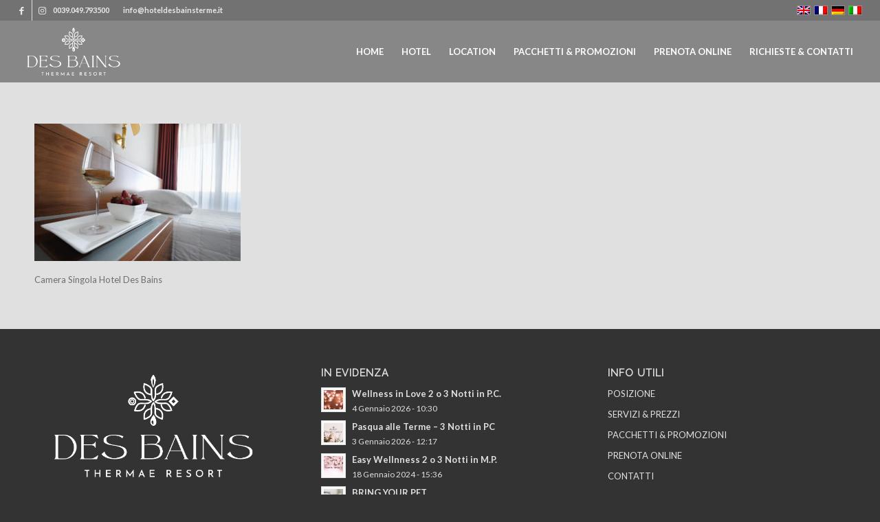

--- FILE ---
content_type: text/css
request_url: https://hoteldesbainsterme.com/wp-content/themes/enfold-child/style.css?ver=5.6.8
body_size: 3098
content:
/*
Theme Name: Enfold Child
Description: A <a href='http://codex.wordpress.org/Child_Themes'>Child Theme</a> for the Enfold Wordpress Theme. If you plan to do a lot of file modifications we recommend to use this Theme instead of the original Theme. Updating wil be much easier then.
Version: 1.0
Author: Kriesi
Author URI: http://www.kriesi.at
Template: enfold
*/



/*Add your own styles here:*/



/*  GENERALI  */



.testo-centrale  {
	text-align: center;
}
.testo-giustificato {
	text-align: justify;
}

h1,h2,h3,h4,h5,h6 {
	font-weight:400;
}
 h1 {
 		font-size:30px;
 }
 h2 {
 		font-size:26px;
 }
.image-overlay-inside, .image-overlay.overlay-type-extern {
display: none;
}
span.image-overlay.overlay-type-extern {
display: none !important;
}
#top .avia-button.avia-color-dark {
    border: 2px solid #6e6e6e;
}
#top .avia-button.avia-color-light {
    border: 2px solid #fff;
    }
.html_av-overlay-side #top .av-burger-overlay-scroll {
	background-color:#333;
}


/*  css per iframe BOOKING */

.mfp-iframe-holder .mfp-content {
    line-height: 0;
    width: 100%;
    max-width: 80%;
}

/* BOOKING  */

.prenota {
	border:2px solid #a7a08d!important;
	padding:8px;
	font-weight:bold;
	text-transform:uppercase;
}
.informazioni  {
	border:2px solid #a7a08d!important;
	padding:8px;
	font-weight:bold;
	text-transform:uppercase;
}
.prenota-mobile {
	border:2px solid #a7a08d!important;
	padding:8px;
	font-weight:bold;
	text-transform:uppercase;
	display:none;
}
.prenota:hover {
	border:2px solid #704192!important;
	text-decoration: none;
}
.informazioni:hover {
	border:2px solid #704192!important;
	text-decoration: none;
}
.prenota-mobile:hover {
	border:2px solid #704192!important;
	text-decoration: none;
}
/*.prenota-online {
	margin-top:20px;
}  */
.prenota-online a {
	float: left;
	margin-right: 15px;
	margin-top:10px;
}
#widget-prenota-mobile {
	display: none;
}
.menu-prenota-mobile {
	display:none;
}


/* HEADER + MENU  */
.header_color .header_bg{
	background-color: rgba(0,0,0,0.4);
}
.container_wrap {
	border-top-width:0;
}
#header_main {
	border-bottom-width:0;
}
.header_color .container_wrap_meta {
	background-color: rgba(0,0,0,0.15);
}
.sub_menu {
	float:right;
}
.sub-menu a {
    color: #fff ;
    font-weight: bold;
}
.sub-menu a, .sub-menu, .sub-menu li {
    background: rgba(0,0,0,0.2) !important;
    border:none!important;
}
.sub-menu > li > a:hover {
background-color: #999999 !important;
opacity: 1;
}
.show_mobile_menu .sub-menu > li > a:hover {
background-color: #a7a08d !important;
opacity: 1;
}

/* HOME  */

/*  video  */

.video-container {
	position:relative;
	padding-bottom:56.25%;
	padding-top:30px;
	height:0;
	overflow:hidden;
}

.video-container iframe, .video-container object, .video-container embed {
	position:absolute;
	top:0;
	left:0;
	width:100%;
	height:100%;
}


#top input[type="text"]  {
	padding: 10px 6px;
}
.testo-promo-home {
	text-align: center;
	font-size: 20px;
}

/*  CAMERE  */
.testo-camere p  {
	text-align:center;
	padding:0 10% 4% 10%;
}
.elenco-camere-dx ul {
		padding-top:30px;
}
.testo-camere h3 {
	text-align: center;
}
.comfort-mobile {
	display:none;
}
#top .av-masonry-load-more {
    font-weight: 800;
    font-size: 18px;
}



/* PARCO E PISCINA */

#parco-mobile {
	display: none;
}

/* TERME - WELLNESS  */

.servizi-terme {
	text-align: center;
	line-height: 1.5;
	color:#fff;
}
.leriem {
	border:2px solid #a7a08d!important;
	padding:8px;
	font-weight:bold;
	text-transform:uppercase;
}
.leriem:hover {
	border:2px solid #704192!important;
	text-decoration: none;
}
.leriem-bottone {
	text-align: center;
	padding-top: 10px;
}

/* RISTORANTE  */

.testo-ristorante  {
	width:80%;
	margin:0 auto;
	text-align: center;
}
#ristorante-mobile {
	display:none;
}

/* SERVIZI & PREZZI  */

.js_active .top_tab .tab {
	width:33%;
	text-align: center;
	font-size: 18px;
}
.js_active .top_tab .tab span::after {
	content:"\000A";
    white-space: pre;
}
.tabcontainer .tab_icon {
    font-size: 30px;
    line-height: 1.5;
}
#top .main_color .tabcontainer .tab.active_tab  {
	color: #a7a08d;
}
.tab.active_tab .titolo-tab {
	border-bottom:solid;
	padding-bottom: 5px;
}
#servizi-mobile {
	display:none;
}

.prezzi-soggiorno .avia-center-col {
    vertical-align: middle;
}
.prezzi-soggiorno th {
	font-family: "Raleway";
	font-weight: 600;
	font-size: 16px;
}
.menu-prezzi {
	margin-top:-10px;
}
.prezzi-contenuto h4 {
	font-size: 16px;
}
.prezzi-contenuto p {
	margin:5px 0 5px 0;
}

/*  BLOG  */

.av-masonry-sort {
	font-size:16px;
	padding: 40px 40px;
}
#top .av-caption-style-overlay .av-masonry-entry .av-masonry-entry-title {
    font-size: 1.5em;
}
.av-masonry-entry .av-masonry-entry-content {
		font-size: 15px;
}
.inner_sort_button {
	text-transform:uppercase;
}
.av-masonry-sort a {
    text-decoration: none;
    width: 33%;
}
.inner_sort_button:before{
    font-family: 'entypo-fontello';
    font-size: 30px;
	  width: 100%;
}

/* Icon codes for each icon (note the classes) */
.all_sort_button .inner_sort_button:before{
    content: "\e810";
    box-sizing: content-box;
    border-radius: 1000px;
    border-width: 3px;
    border-style: solid;
    display: block;
    margin: 0 auto;
    padding: 30px;
    line-height: 30px;
    width: 30px;

}
.promozioni_sort_button .inner_sort_button:before{
    content: "\e83d";
    box-sizing: content-box;
    border-radius: 1000px;
    border-width: 3px;
    border-style: solid;
    display: block;
    margin: 0 auto;
    padding: 30px;
    line-height: 30px;
    width: 30px;
}
.pacchetti_sort_button .inner_sort_button:before{
    content: "\e806";
    box-sizing: content-box;
    border-radius: 1000px;
    border-width: 3px;
    border-style: solid;
    display: block;
    margin: 0 auto;
    padding: 30px;
    line-height: 30px;
    width: 30px;
}
.av-sort-by-term .text-sep {
    display: none !important;
}

/* inglese */
.promozioni-en_sort_button .inner_sort_button:before{
    content: "\e83d";
    box-sizing: content-box;
    border-radius: 1000px;
    border-width: 3px;
    border-style: solid;
    display: block;
    margin: 0 auto;
    padding: 30px;
    line-height: 30px;
    width: 30px;
}
.pacchetti-en_sort_button .inner_sort_button:before{
    content: "\e806";
    box-sizing: content-box;
    border-radius: 1000px;
    border-width: 3px;
    border-style: solid;
    display: block;
    margin: 0 auto;
    padding: 30px;
    line-height: 30px;
    width: 30px;
}

/* francese */
.promozioni-fr_sort_button .inner_sort_button:before{
    content: "\e83d";
    box-sizing: content-box;
    border-radius: 1000px;
    border-width: 3px;
    border-style: solid;
    display: block;
    margin: 0 auto;
    padding: 30px;
    line-height: 30px;
    width: 30px;
}
.pacchetti-fr_sort_button .inner_sort_button:before{
    content: "\e806";
    box-sizing: content-box;
    border-radius: 1000px;
    border-width: 3px;
    border-style: solid;
    display: block;
    margin: 0 auto;
    padding: 30px;
    line-height: 30px;
    width: 30px;
}

/* tedesco */
.promozioni-de_sort_button .inner_sort_button:before{
    content: "\e83d";
    box-sizing: content-box;
    border-radius: 1000px;
    border-width: 3px;
    border-style: solid;
    display: block;
    margin: 0 auto;
    padding: 30px;
    line-height: 30px;
    width: 30px;
}
.pacchetti-de_sort_button .inner_sort_button:before{
    content: "\e806";
    box-sizing: content-box;
    border-radius: 1000px;
    border-width: 3px;
    border-style: solid;
    display: block;
    margin: 0 auto;
    padding: 30px;
    line-height: 30px;
    width: 30px;
}


/* SINGLE POST  */

.big-preview.single-big { pointer-events: none; }

#top .news-content {
	font-size:13px;
}
.widget {
    padding: 20px 0 20px 0;
}
.av-masonry-date {
		display: none;
}
.rpwwt-post-excerpt {
	font-size: 12px;
}
.euro {
	font-size:21px;
}
.titolo-post {
	font-size:21px;
	font-weight:400;
	font-family:"Raleway";
	text-transform: none!important;
}
.widget_categories ul {
    font-size: 18px!important;
}


/* CONTATTI  */

/* form  */

.contenitore-riga {
		float: left;
		width: 100%;
}
.contenitore-riga p {
	padding:0 10px 0 10px;
}
.box-2 {
	float: left;
	width: 50%;
}
.box-3 {
	float: left;
	width: 33%;
}
.box-3-last {
	float: left;
	width: 33%;
}
.box-3-last p {
	padding:0 0 0 10px;
}
.box-4 {
	float: left;
	width: 25%;
}
.box-4-last {
	float: left;
	width: 25%;
}
.box-4-last p {
	padding:0 10px 0 10px;
}

#top input[type="text"] {
	 margin-bottom: 0;
}

#top input[type="email"] {
	 padding: 10px 6px;
	 margin-bottom: 0;
}
#top input[type="tel"] {
	 padding: 10px 6px;
}
#top input[type="date"] {
	 padding: 5px 6px;
	 width: 100%;
}
#top select {
	margin-bottom: 0;
}

div.wpcf7-validation-errors {
	border:none;
}
div.wpcf7-mail-sent-ok {
	border:none;
	font-size: 18px;
	font-weight: bold;
}
.marker {
	font-size: 19px;
	font-weight: bold;
}

/* POPUP MAKER  */

.popmake-content {
	font-size: 13px;
}

/* FOOTER */

#footer {
    padding: 15px 0 15px 0;
    }
#socket  {
	border-top:solid 1px!important;
}
#footer .news-content {
    padding: 1px 0 1px 0;
}

/* RESPONSIVE  */

@media screen and (max-width: 1200px) and (min-width: 990px) {
.testo-promo-home {
	font-size: 16px;
}


}

@media only screen and (max-width: 1100px) {

#advanced_menu_toggle {
		background-color: rgba(0,0,0,0.15);
	}
.sub-menu a, .sub-menu, .sub-menu li {
	background: #333!important;
}
.sub-menu a {
	color: #6e6e6!important;
	font-weight:normal;
}
.sidebar_left .inner_sidebar {
    margin-right: 0px;
}
#header_meta .phone-info a {
    color: #e8e8e8!important;
}

}


@media only screen and (max-width: 990px) {

#servizi-desktop {
	display:none;
}
#servizi-mobile {
	display:block;
}
#mezze-colonne .colonna-piena {
		width: 100%!important;
}
.colonna-piena {
    margin-left: 0!important;
    margin-top: 30px;
}
#mezze-colonne .column-top-margin {
	    margin-top: 30px;
}
.mezze-colonne .colonna-piena {
		width: 100%!important;
}
.mezze-colonne .column-top-margin {
	    margin-top: 30px;
}
#parco-mobile {
	display: block;
}
#parco-desktop {
	display: none;
}
#ristorante-mobile {
	display:block;
}
#ristorante-desktop {
	display:none;
}
.testo-ristorante  {
	width:100%;
	text-align: justify;
}
.menu-prenota-desktop {
	display:none;
}
.menu-prenota-mobile {
	display:block;
}
/*.prenota {
	display:none;
}
.prenota-mobile {
	display:block;
}
*/

}


@media screen and (max-width: 990px) and (min-width: 768px) {


.sub-menu a, .sub-menu, .sub-menu li {
	background: #333!important;
}
.sub-menu a {
	color: #6e6e6!important;
	font-weight:normal;
}
.testo-promo-home {
	text-align: center;
	font-size: 14px;
}
.testo-promo-home p {
	margin:0;
}

#avia_fb_likebox-2 {
	display: none;
}


}

@media only screen and (max-width: 768px) {

#top #wrap_all .av_header_transparency, .av_header_transparency #advanced_menu_toggle {
	    background-color: #333!important;
}
.sub-menu a, .sub-menu, .sub-menu li {
	background: #333!important;
}
.sub-menu a {
	color: #6e6e6!important;
	font-weight:normal;
}
.header_color .container_wrap_meta {
    background-color: #333;
}
#header_main {
	background-color:#333;
}
#advanced_menu_toggle {
	background-color:#333;
}
.av_minimal_header #header_main, .av_minimal_header #header_meta {
	border-bottom: solid 1px;
}
.box-2 {
	float: left;
	width: 100%;
}
.box-3 {
	float: left;
	width: 100%;
}
.box-3-last {
	float: left;
	width: 100%;
}
.box-4 {
	float: left;
	width: 100%;
}
.box-4-last {
	float: left;
	width: 100%;
}
#widget-prenota-mobile {
	display:block;
}
#widget-prenota-desktop {
	display:none;
}
.av-siteloader {
    border: none;
    background-image: url(http://hoteldesbainsterme.com/wp-content/uploads/2016/07/logo_single_HDB.png);
    background-size: contain;
}
img.av-preloading-logo {
	display: none !important;
	 }
#footer .widget {
    margin: 5px 0 5px 0;
}
/* servizi */
.avia-icon-list .iconlist_content_wrap {
	width: 100%;
	text-align: left;
}
.menu-prezzi {
	padding-bottom: 20px;
}
.menu-prezzi li {
	width:100%;
	padding:5px 0 5px 0!important;
}
#top .menu-prezzi .av-subnav-menu > li > a {
	    border-left-width: 0;
}
#prezzi .flex_column {
	margin-bottom: 0!important;
}
/*camere */
.comfort-mobile {
	display:block!important;
}
.comfort-desktop {
	display: none!important;
}
.spazio-camere{
	margin-top: -15px!important;
}
.responsive #top .avia-post-nav {
    display: block;
    top: 80%;
}


}


@media only screen and (max-width: 480px) {
/*	#layer_slider_1 {
		display: none!important;
	}  */
.testo-promo-home {
	font-size: 16px;
}
/* blog */
.av-masonry-sort a {
    width: 100%;
    margin-bottom: 10px;
}

}






.videoContainer {
  position: absolute;
  width: 100%;
  height: 100%;
  top: 0;
  left: 0;
  bottom: 0;
  right: 0;
  display: flex;
  flex-direction: column;
  justify-content: center;
  align-items: center;
}

iframe {
  /* optional */
  width: 100%;
  height: 100%;
}


--- FILE ---
content_type: application/javascript; charset=utf-8
request_url: https://cs.iubenda.com/cookie-solution/confs/js/70702148.js
body_size: -287
content:
_iub.csRC = { showBranding: false, publicId: 'a6584b0b-6db6-11ee-8bfc-5ad8d8c564c0', floatingGroup: false };
_iub.csEnabled = true;
_iub.csPurposes = [4,5,3,1,7];
_iub.cpUpd = 1709911268;
_iub.csT = 0.025;
_iub.googleConsentModeV2 = true;
_iub.totalNumberOfProviders = 9;
